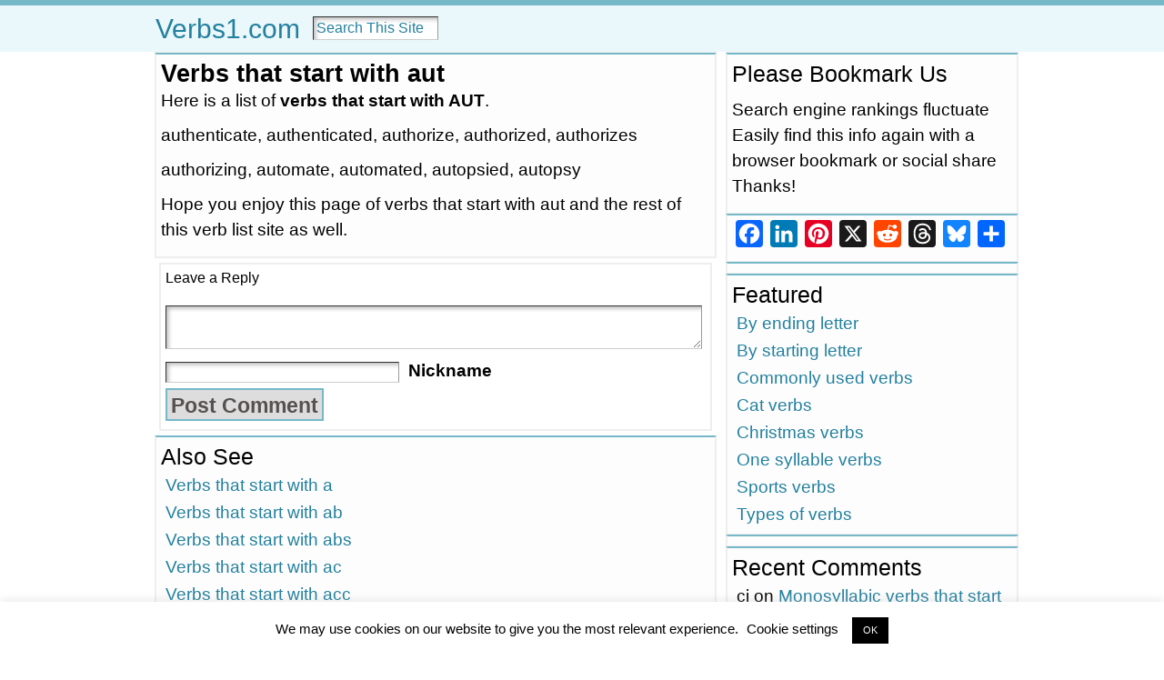

--- FILE ---
content_type: application/javascript; charset=utf-8
request_url: https://fundingchoicesmessages.google.com/f/AGSKWxW-Vh9rzMT6CZQCnlpWfjC5M7O82ZqS0DrrOJRB7MzFxc7-2eaZNCoiElMAotu7_m2YpNGq4-AvwOCI6ASS4-vdfOWnqxDToNULqzNIPzYg5KuiZ71cne3lqH740wCiz-DwcBwdT1XMu-B24tRel26xFI005PAwVW96EQDYy1eJBGOGSLL8-uAJ-JL9/_/js.ng/size=/ads-inside-&simple_ad__468_60.?adpage=
body_size: -1288
content:
window['e7960261-c5b6-458e-aa0b-e5a6f2e9bad4'] = true;